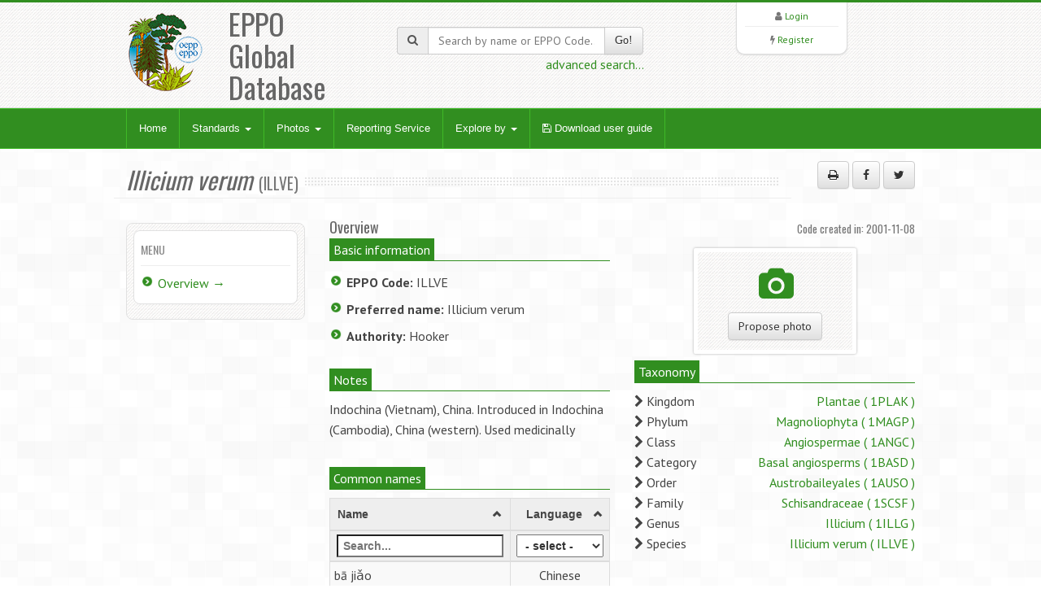

--- FILE ---
content_type: application/javascript
request_url: https://gd.eppo.int/media/js/app.js
body_size: -31
content:
$(document).ready(function() {
	$.ajaxSetup({ cache: false });
	$('#formmodalerror').modal();	
});